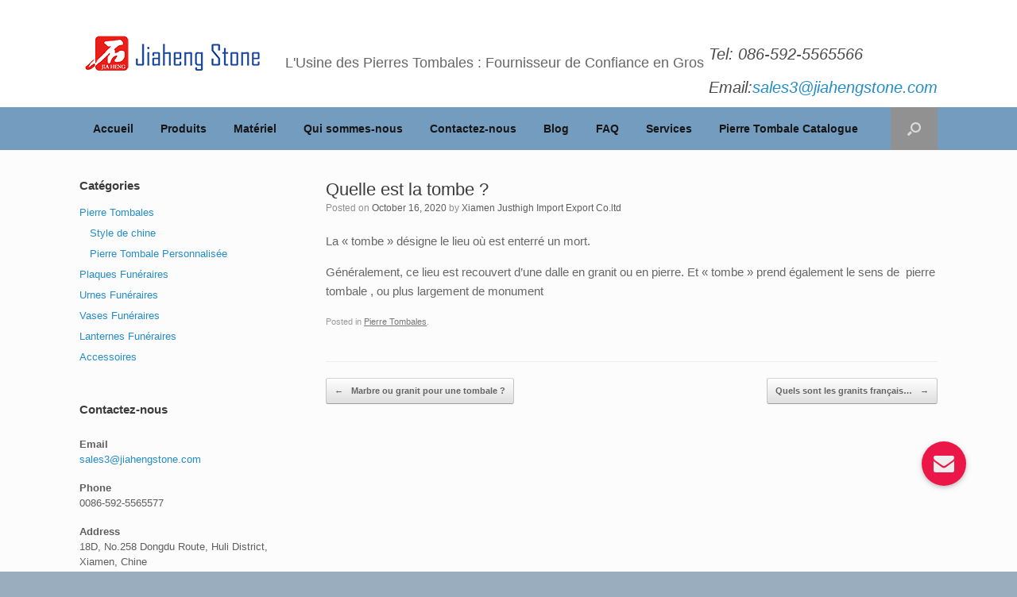

--- FILE ---
content_type: text/html; charset=UTF-8
request_url: https://www.tombstele.com/quelle-est-la-tombe.html
body_size: 11013
content:
<!DOCTYPE html>
<html dir="ltr" lang="en-US"
	prefix="og: https://ogp.me/ns#" >
<head>
	<meta charset="UTF-8" />
	<meta http-equiv="X-UA-Compatible" content="IE=10" />
	<title>Quelle est la tombe ? - L'Usine des Pierres Tombales : Fournisseur de Confiance en Gros</title>

		<!-- All in One SEO 4.4.1 - aioseo.com -->
		<meta name="description" content="La « tombe » désigne le lieu où est enterré un mort. Généralement, ce lieu est recouvert d&#039;une dalle en granit ou en pierre. Et « tombe » prend également le sens de pierre tombale , ou plus largement de monument" />
		<meta name="robots" content="max-image-preview:large" />
		<link rel="canonical" href="https://www.tombstele.com/quelle-est-la-tombe.html" />
		<meta name="generator" content="All in One SEO (AIOSEO) 4.4.1" />
		<meta property="og:locale" content="en_US" />
		<meta property="og:site_name" content="L&#039;Usine des Pierres Tombales : Fournisseur de Confiance en Gros -" />
		<meta property="og:type" content="article" />
		<meta property="og:title" content="Quelle est la tombe ? - L&#039;Usine des Pierres Tombales : Fournisseur de Confiance en Gros" />
		<meta property="og:description" content="La « tombe » désigne le lieu où est enterré un mort. Généralement, ce lieu est recouvert d&#039;une dalle en granit ou en pierre. Et « tombe » prend également le sens de pierre tombale , ou plus largement de monument" />
		<meta property="og:url" content="https://www.tombstele.com/quelle-est-la-tombe.html" />
		<meta property="article:published_time" content="2020-10-16T06:46:19+00:00" />
		<meta property="article:modified_time" content="2020-10-21T01:16:38+00:00" />
		<meta name="twitter:card" content="summary_large_image" />
		<meta name="twitter:title" content="Quelle est la tombe ? - L&#039;Usine des Pierres Tombales : Fournisseur de Confiance en Gros" />
		<meta name="twitter:description" content="La « tombe » désigne le lieu où est enterré un mort. Généralement, ce lieu est recouvert d&#039;une dalle en granit ou en pierre. Et « tombe » prend également le sens de pierre tombale , ou plus largement de monument" />
		<script type="application/ld+json" class="aioseo-schema">
			{"@context":"https:\/\/schema.org","@graph":[{"@type":"BlogPosting","@id":"https:\/\/www.tombstele.com\/quelle-est-la-tombe.html#blogposting","name":"Quelle est la tombe ? - L'Usine des Pierres Tombales : Fournisseur de Confiance en Gros","headline":"Quelle est la tombe ?","author":{"@id":"https:\/\/www.tombstele.com\/author\/xiamen-justhigh-import-export-co-ltd#author"},"publisher":{"@id":"https:\/\/www.tombstele.com\/#organization"},"datePublished":"2020-10-16T06:46:19+08:00","dateModified":"2020-10-21T01:16:38+08:00","inLanguage":"en-US","mainEntityOfPage":{"@id":"https:\/\/www.tombstele.com\/quelle-est-la-tombe.html#webpage"},"isPartOf":{"@id":"https:\/\/www.tombstele.com\/quelle-est-la-tombe.html#webpage"},"articleSection":"Pierre Tombales"},{"@type":"BreadcrumbList","@id":"https:\/\/www.tombstele.com\/quelle-est-la-tombe.html#breadcrumblist","itemListElement":[{"@type":"ListItem","@id":"https:\/\/www.tombstele.com\/#listItem","position":1,"item":{"@type":"WebPage","@id":"https:\/\/www.tombstele.com\/","name":"Home","description":"Xiamen Justhigh Import & Export Co.,Ltd \u2013 Fournisseur des monuments fun\u00e9raires \u221a Fabricant de pierre tombale \u221a Prix d'usine \u221a Pierre tombale personnalis\u00e9e \u221a N\u00f4 MOQ Pierre Tombales Monuments tombales contiennent beaucoup de types (couleurs, formes, tailles) selon les diff\u00e9rentes pierres naturelles que vous choisissez. Les pierres naturelles restent le mat\u00e9riau de qualit\u00e9, qui t\u00e9moignent \u00e9ternellement","url":"https:\/\/www.tombstele.com\/"}}]},{"@type":"Organization","@id":"https:\/\/www.tombstele.com\/#organization","name":"L'Usine des Pierres Tombales : Fournisseur de Confiance en Gros","url":"https:\/\/www.tombstele.com\/"},{"@type":"Person","@id":"https:\/\/www.tombstele.com\/author\/xiamen-justhigh-import-export-co-ltd#author","url":"https:\/\/www.tombstele.com\/author\/xiamen-justhigh-import-export-co-ltd","name":"Xiamen Justhigh Import Export Co.ltd","image":{"@type":"ImageObject","@id":"https:\/\/www.tombstele.com\/quelle-est-la-tombe.html#authorImage","url":"https:\/\/secure.gravatar.com\/avatar\/4eee2146caa0b9c68300f17a27322141?s=96&d=mm&r=g","width":96,"height":96,"caption":"Xiamen Justhigh Import Export Co.ltd"}},{"@type":"WebPage","@id":"https:\/\/www.tombstele.com\/quelle-est-la-tombe.html#webpage","url":"https:\/\/www.tombstele.com\/quelle-est-la-tombe.html","name":"Quelle est la tombe ? - L'Usine des Pierres Tombales : Fournisseur de Confiance en Gros","description":"La \u00ab tombe \u00bb d\u00e9signe le lieu o\u00f9 est enterr\u00e9 un mort. G\u00e9n\u00e9ralement, ce lieu est recouvert d'une dalle en granit ou en pierre. Et \u00ab tombe \u00bb prend \u00e9galement le sens de pierre tombale , ou plus largement de monument","inLanguage":"en-US","isPartOf":{"@id":"https:\/\/www.tombstele.com\/#website"},"breadcrumb":{"@id":"https:\/\/www.tombstele.com\/quelle-est-la-tombe.html#breadcrumblist"},"author":{"@id":"https:\/\/www.tombstele.com\/author\/xiamen-justhigh-import-export-co-ltd#author"},"creator":{"@id":"https:\/\/www.tombstele.com\/author\/xiamen-justhigh-import-export-co-ltd#author"},"datePublished":"2020-10-16T06:46:19+08:00","dateModified":"2020-10-21T01:16:38+08:00"},{"@type":"WebSite","@id":"https:\/\/www.tombstele.com\/#website","url":"https:\/\/www.tombstele.com\/","name":"L'Usine des Pierres Tombales : Fournisseur de Confiance en Gros","inLanguage":"en-US","publisher":{"@id":"https:\/\/www.tombstele.com\/#organization"}}]}
		</script>
		<!-- All in One SEO -->

<link rel='dns-prefetch' href='//stats.wp.com' />
<link rel='dns-prefetch' href='//s0.wp.com' />
<link rel='dns-prefetch' href='//secure.gravatar.com' />
<link rel="alternate" type="application/rss+xml" title="L&#039;Usine des Pierres Tombales : Fournisseur de Confiance en Gros &raquo; Feed" href="https://www.tombstele.com/feed" />
<link rel="alternate" type="application/rss+xml" title="L&#039;Usine des Pierres Tombales : Fournisseur de Confiance en Gros &raquo; Comments Feed" href="https://www.tombstele.com/comments/feed" />
<script type="text/javascript">
window._wpemojiSettings = {"baseUrl":"https:\/\/s.w.org\/images\/core\/emoji\/14.0.0\/72x72\/","ext":".png","svgUrl":"https:\/\/s.w.org\/images\/core\/emoji\/14.0.0\/svg\/","svgExt":".svg","source":{"concatemoji":"https:\/\/www.tombstele.com\/wp-includes\/js\/wp-emoji-release.min.js?ver=6.2.2"}};
/*! This file is auto-generated */
!function(e,a,t){var n,r,o,i=a.createElement("canvas"),p=i.getContext&&i.getContext("2d");function s(e,t){p.clearRect(0,0,i.width,i.height),p.fillText(e,0,0);e=i.toDataURL();return p.clearRect(0,0,i.width,i.height),p.fillText(t,0,0),e===i.toDataURL()}function c(e){var t=a.createElement("script");t.src=e,t.defer=t.type="text/javascript",a.getElementsByTagName("head")[0].appendChild(t)}for(o=Array("flag","emoji"),t.supports={everything:!0,everythingExceptFlag:!0},r=0;r<o.length;r++)t.supports[o[r]]=function(e){if(p&&p.fillText)switch(p.textBaseline="top",p.font="600 32px Arial",e){case"flag":return s("\ud83c\udff3\ufe0f\u200d\u26a7\ufe0f","\ud83c\udff3\ufe0f\u200b\u26a7\ufe0f")?!1:!s("\ud83c\uddfa\ud83c\uddf3","\ud83c\uddfa\u200b\ud83c\uddf3")&&!s("\ud83c\udff4\udb40\udc67\udb40\udc62\udb40\udc65\udb40\udc6e\udb40\udc67\udb40\udc7f","\ud83c\udff4\u200b\udb40\udc67\u200b\udb40\udc62\u200b\udb40\udc65\u200b\udb40\udc6e\u200b\udb40\udc67\u200b\udb40\udc7f");case"emoji":return!s("\ud83e\udef1\ud83c\udffb\u200d\ud83e\udef2\ud83c\udfff","\ud83e\udef1\ud83c\udffb\u200b\ud83e\udef2\ud83c\udfff")}return!1}(o[r]),t.supports.everything=t.supports.everything&&t.supports[o[r]],"flag"!==o[r]&&(t.supports.everythingExceptFlag=t.supports.everythingExceptFlag&&t.supports[o[r]]);t.supports.everythingExceptFlag=t.supports.everythingExceptFlag&&!t.supports.flag,t.DOMReady=!1,t.readyCallback=function(){t.DOMReady=!0},t.supports.everything||(n=function(){t.readyCallback()},a.addEventListener?(a.addEventListener("DOMContentLoaded",n,!1),e.addEventListener("load",n,!1)):(e.attachEvent("onload",n),a.attachEvent("onreadystatechange",function(){"complete"===a.readyState&&t.readyCallback()})),(e=t.source||{}).concatemoji?c(e.concatemoji):e.wpemoji&&e.twemoji&&(c(e.twemoji),c(e.wpemoji)))}(window,document,window._wpemojiSettings);
</script>
<style type="text/css">
img.wp-smiley,
img.emoji {
	display: inline !important;
	border: none !important;
	box-shadow: none !important;
	height: 1em !important;
	width: 1em !important;
	margin: 0 0.07em !important;
	vertical-align: -0.1em !important;
	background: none !important;
	padding: 0 !important;
}
</style>
	<link rel='stylesheet' id='wp-block-library-css' href='https://www.tombstele.com/wp-includes/css/dist/block-library/style.min.css?ver=6.2.2' type='text/css' media='all' />
<link rel='stylesheet' id='wc-blocks-vendors-style-css' href='https://www.tombstele.com/wp-content/plugins/woocommerce/packages/woocommerce-blocks/build/wc-blocks-vendors-style.css?ver=10.2.4' type='text/css' media='all' />
<link rel='stylesheet' id='wc-blocks-style-css' href='https://www.tombstele.com/wp-content/plugins/woocommerce/packages/woocommerce-blocks/build/wc-blocks-style.css?ver=10.2.4' type='text/css' media='all' />
<link rel='stylesheet' id='font-awesome-css' href='https://www.tombstele.com/wp-content/plugins/contact-widgets/assets/css/font-awesome.min.css?ver=4.7.0' type='text/css' media='all' />
<link rel='stylesheet' id='classic-theme-styles-css' href='https://www.tombstele.com/wp-includes/css/classic-themes.min.css?ver=6.2.2' type='text/css' media='all' />
<style id='global-styles-inline-css' type='text/css'>
body{--wp--preset--color--black: #000000;--wp--preset--color--cyan-bluish-gray: #abb8c3;--wp--preset--color--white: #ffffff;--wp--preset--color--pale-pink: #f78da7;--wp--preset--color--vivid-red: #cf2e2e;--wp--preset--color--luminous-vivid-orange: #ff6900;--wp--preset--color--luminous-vivid-amber: #fcb900;--wp--preset--color--light-green-cyan: #7bdcb5;--wp--preset--color--vivid-green-cyan: #00d084;--wp--preset--color--pale-cyan-blue: #8ed1fc;--wp--preset--color--vivid-cyan-blue: #0693e3;--wp--preset--color--vivid-purple: #9b51e0;--wp--preset--gradient--vivid-cyan-blue-to-vivid-purple: linear-gradient(135deg,rgba(6,147,227,1) 0%,rgb(155,81,224) 100%);--wp--preset--gradient--light-green-cyan-to-vivid-green-cyan: linear-gradient(135deg,rgb(122,220,180) 0%,rgb(0,208,130) 100%);--wp--preset--gradient--luminous-vivid-amber-to-luminous-vivid-orange: linear-gradient(135deg,rgba(252,185,0,1) 0%,rgba(255,105,0,1) 100%);--wp--preset--gradient--luminous-vivid-orange-to-vivid-red: linear-gradient(135deg,rgba(255,105,0,1) 0%,rgb(207,46,46) 100%);--wp--preset--gradient--very-light-gray-to-cyan-bluish-gray: linear-gradient(135deg,rgb(238,238,238) 0%,rgb(169,184,195) 100%);--wp--preset--gradient--cool-to-warm-spectrum: linear-gradient(135deg,rgb(74,234,220) 0%,rgb(151,120,209) 20%,rgb(207,42,186) 40%,rgb(238,44,130) 60%,rgb(251,105,98) 80%,rgb(254,248,76) 100%);--wp--preset--gradient--blush-light-purple: linear-gradient(135deg,rgb(255,206,236) 0%,rgb(152,150,240) 100%);--wp--preset--gradient--blush-bordeaux: linear-gradient(135deg,rgb(254,205,165) 0%,rgb(254,45,45) 50%,rgb(107,0,62) 100%);--wp--preset--gradient--luminous-dusk: linear-gradient(135deg,rgb(255,203,112) 0%,rgb(199,81,192) 50%,rgb(65,88,208) 100%);--wp--preset--gradient--pale-ocean: linear-gradient(135deg,rgb(255,245,203) 0%,rgb(182,227,212) 50%,rgb(51,167,181) 100%);--wp--preset--gradient--electric-grass: linear-gradient(135deg,rgb(202,248,128) 0%,rgb(113,206,126) 100%);--wp--preset--gradient--midnight: linear-gradient(135deg,rgb(2,3,129) 0%,rgb(40,116,252) 100%);--wp--preset--duotone--dark-grayscale: url('#wp-duotone-dark-grayscale');--wp--preset--duotone--grayscale: url('#wp-duotone-grayscale');--wp--preset--duotone--purple-yellow: url('#wp-duotone-purple-yellow');--wp--preset--duotone--blue-red: url('#wp-duotone-blue-red');--wp--preset--duotone--midnight: url('#wp-duotone-midnight');--wp--preset--duotone--magenta-yellow: url('#wp-duotone-magenta-yellow');--wp--preset--duotone--purple-green: url('#wp-duotone-purple-green');--wp--preset--duotone--blue-orange: url('#wp-duotone-blue-orange');--wp--preset--font-size--small: 13px;--wp--preset--font-size--medium: 20px;--wp--preset--font-size--large: 36px;--wp--preset--font-size--x-large: 42px;--wp--preset--spacing--20: 0.44rem;--wp--preset--spacing--30: 0.67rem;--wp--preset--spacing--40: 1rem;--wp--preset--spacing--50: 1.5rem;--wp--preset--spacing--60: 2.25rem;--wp--preset--spacing--70: 3.38rem;--wp--preset--spacing--80: 5.06rem;--wp--preset--shadow--natural: 6px 6px 9px rgba(0, 0, 0, 0.2);--wp--preset--shadow--deep: 12px 12px 50px rgba(0, 0, 0, 0.4);--wp--preset--shadow--sharp: 6px 6px 0px rgba(0, 0, 0, 0.2);--wp--preset--shadow--outlined: 6px 6px 0px -3px rgba(255, 255, 255, 1), 6px 6px rgba(0, 0, 0, 1);--wp--preset--shadow--crisp: 6px 6px 0px rgba(0, 0, 0, 1);}:where(.is-layout-flex){gap: 0.5em;}body .is-layout-flow > .alignleft{float: left;margin-inline-start: 0;margin-inline-end: 2em;}body .is-layout-flow > .alignright{float: right;margin-inline-start: 2em;margin-inline-end: 0;}body .is-layout-flow > .aligncenter{margin-left: auto !important;margin-right: auto !important;}body .is-layout-constrained > .alignleft{float: left;margin-inline-start: 0;margin-inline-end: 2em;}body .is-layout-constrained > .alignright{float: right;margin-inline-start: 2em;margin-inline-end: 0;}body .is-layout-constrained > .aligncenter{margin-left: auto !important;margin-right: auto !important;}body .is-layout-constrained > :where(:not(.alignleft):not(.alignright):not(.alignfull)){max-width: var(--wp--style--global--content-size);margin-left: auto !important;margin-right: auto !important;}body .is-layout-constrained > .alignwide{max-width: var(--wp--style--global--wide-size);}body .is-layout-flex{display: flex;}body .is-layout-flex{flex-wrap: wrap;align-items: center;}body .is-layout-flex > *{margin: 0;}:where(.wp-block-columns.is-layout-flex){gap: 2em;}.has-black-color{color: var(--wp--preset--color--black) !important;}.has-cyan-bluish-gray-color{color: var(--wp--preset--color--cyan-bluish-gray) !important;}.has-white-color{color: var(--wp--preset--color--white) !important;}.has-pale-pink-color{color: var(--wp--preset--color--pale-pink) !important;}.has-vivid-red-color{color: var(--wp--preset--color--vivid-red) !important;}.has-luminous-vivid-orange-color{color: var(--wp--preset--color--luminous-vivid-orange) !important;}.has-luminous-vivid-amber-color{color: var(--wp--preset--color--luminous-vivid-amber) !important;}.has-light-green-cyan-color{color: var(--wp--preset--color--light-green-cyan) !important;}.has-vivid-green-cyan-color{color: var(--wp--preset--color--vivid-green-cyan) !important;}.has-pale-cyan-blue-color{color: var(--wp--preset--color--pale-cyan-blue) !important;}.has-vivid-cyan-blue-color{color: var(--wp--preset--color--vivid-cyan-blue) !important;}.has-vivid-purple-color{color: var(--wp--preset--color--vivid-purple) !important;}.has-black-background-color{background-color: var(--wp--preset--color--black) !important;}.has-cyan-bluish-gray-background-color{background-color: var(--wp--preset--color--cyan-bluish-gray) !important;}.has-white-background-color{background-color: var(--wp--preset--color--white) !important;}.has-pale-pink-background-color{background-color: var(--wp--preset--color--pale-pink) !important;}.has-vivid-red-background-color{background-color: var(--wp--preset--color--vivid-red) !important;}.has-luminous-vivid-orange-background-color{background-color: var(--wp--preset--color--luminous-vivid-orange) !important;}.has-luminous-vivid-amber-background-color{background-color: var(--wp--preset--color--luminous-vivid-amber) !important;}.has-light-green-cyan-background-color{background-color: var(--wp--preset--color--light-green-cyan) !important;}.has-vivid-green-cyan-background-color{background-color: var(--wp--preset--color--vivid-green-cyan) !important;}.has-pale-cyan-blue-background-color{background-color: var(--wp--preset--color--pale-cyan-blue) !important;}.has-vivid-cyan-blue-background-color{background-color: var(--wp--preset--color--vivid-cyan-blue) !important;}.has-vivid-purple-background-color{background-color: var(--wp--preset--color--vivid-purple) !important;}.has-black-border-color{border-color: var(--wp--preset--color--black) !important;}.has-cyan-bluish-gray-border-color{border-color: var(--wp--preset--color--cyan-bluish-gray) !important;}.has-white-border-color{border-color: var(--wp--preset--color--white) !important;}.has-pale-pink-border-color{border-color: var(--wp--preset--color--pale-pink) !important;}.has-vivid-red-border-color{border-color: var(--wp--preset--color--vivid-red) !important;}.has-luminous-vivid-orange-border-color{border-color: var(--wp--preset--color--luminous-vivid-orange) !important;}.has-luminous-vivid-amber-border-color{border-color: var(--wp--preset--color--luminous-vivid-amber) !important;}.has-light-green-cyan-border-color{border-color: var(--wp--preset--color--light-green-cyan) !important;}.has-vivid-green-cyan-border-color{border-color: var(--wp--preset--color--vivid-green-cyan) !important;}.has-pale-cyan-blue-border-color{border-color: var(--wp--preset--color--pale-cyan-blue) !important;}.has-vivid-cyan-blue-border-color{border-color: var(--wp--preset--color--vivid-cyan-blue) !important;}.has-vivid-purple-border-color{border-color: var(--wp--preset--color--vivid-purple) !important;}.has-vivid-cyan-blue-to-vivid-purple-gradient-background{background: var(--wp--preset--gradient--vivid-cyan-blue-to-vivid-purple) !important;}.has-light-green-cyan-to-vivid-green-cyan-gradient-background{background: var(--wp--preset--gradient--light-green-cyan-to-vivid-green-cyan) !important;}.has-luminous-vivid-amber-to-luminous-vivid-orange-gradient-background{background: var(--wp--preset--gradient--luminous-vivid-amber-to-luminous-vivid-orange) !important;}.has-luminous-vivid-orange-to-vivid-red-gradient-background{background: var(--wp--preset--gradient--luminous-vivid-orange-to-vivid-red) !important;}.has-very-light-gray-to-cyan-bluish-gray-gradient-background{background: var(--wp--preset--gradient--very-light-gray-to-cyan-bluish-gray) !important;}.has-cool-to-warm-spectrum-gradient-background{background: var(--wp--preset--gradient--cool-to-warm-spectrum) !important;}.has-blush-light-purple-gradient-background{background: var(--wp--preset--gradient--blush-light-purple) !important;}.has-blush-bordeaux-gradient-background{background: var(--wp--preset--gradient--blush-bordeaux) !important;}.has-luminous-dusk-gradient-background{background: var(--wp--preset--gradient--luminous-dusk) !important;}.has-pale-ocean-gradient-background{background: var(--wp--preset--gradient--pale-ocean) !important;}.has-electric-grass-gradient-background{background: var(--wp--preset--gradient--electric-grass) !important;}.has-midnight-gradient-background{background: var(--wp--preset--gradient--midnight) !important;}.has-small-font-size{font-size: var(--wp--preset--font-size--small) !important;}.has-medium-font-size{font-size: var(--wp--preset--font-size--medium) !important;}.has-large-font-size{font-size: var(--wp--preset--font-size--large) !important;}.has-x-large-font-size{font-size: var(--wp--preset--font-size--x-large) !important;}
.wp-block-navigation a:where(:not(.wp-element-button)){color: inherit;}
:where(.wp-block-columns.is-layout-flex){gap: 2em;}
.wp-block-pullquote{font-size: 1.5em;line-height: 1.6;}
</style>
<link rel='stylesheet' id='contact-form-7-css' href='https://www.tombstele.com/wp-content/plugins/contact-form-7/includes/css/styles.css?ver=5.7.7' type='text/css' media='all' />
<link rel='stylesheet' id='widgetopts-styles-css' href='https://www.tombstele.com/wp-content/plugins/widget-options/assets/css/widget-options.css' type='text/css' media='all' />
<link rel='stylesheet' id='woocommerce-layout-css' href='https://www.tombstele.com/wp-content/plugins/woocommerce/assets/css/woocommerce-layout.css?ver=7.8.2' type='text/css' media='all' />
<link rel='stylesheet' id='woocommerce-smallscreen-css' href='https://www.tombstele.com/wp-content/plugins/woocommerce/assets/css/woocommerce-smallscreen.css?ver=7.8.2' type='text/css' media='only screen and (max-width: 768px)' />
<link rel='stylesheet' id='woocommerce-general-css' href='https://www.tombstele.com/wp-content/plugins/woocommerce/assets/css/woocommerce.css?ver=7.8.2' type='text/css' media='all' />
<style id='woocommerce-inline-inline-css' type='text/css'>
.woocommerce form .form-row .required { visibility: visible; }
</style>
<link rel='stylesheet' id='wp-pagenavi-css' href='https://www.tombstele.com/wp-content/plugins/wp-pagenavi/pagenavi-css.css?ver=2.70' type='text/css' media='all' />
<link rel='stylesheet' id='vantage-style-css' href='https://www.tombstele.com/wp-content/themes/vantage/style.css?ver=1.6.7' type='text/css' media='all' />
<link rel='stylesheet' id='vantage-woocommerce-css' href='https://www.tombstele.com/wp-content/themes/vantage/css/woocommerce.css?ver=6.2.2' type='text/css' media='all' />
<link rel='stylesheet' id='siteorigin-mobilenav-css' href='https://www.tombstele.com/wp-content/themes/vantage/inc/mobilenav/css/mobilenav.css?ver=1.6.7' type='text/css' media='all' />
<link rel='stylesheet' id='wpcw-css' href='https://www.tombstele.com/wp-content/plugins/contact-widgets/assets/css/style.min.css?ver=1.0.1' type='text/css' media='all' />
<link rel='stylesheet' id='jetpack_css-css' href='https://www.tombstele.com/wp-content/plugins/jetpack/css/jetpack.css?ver=5.6' type='text/css' media='all' />
<link rel='stylesheet' id='buttonizer-css' href='https://www.tombstele.com/wp-content/plugins/buttonizer-multifunctional-button/css/buttonizer.css?v=2bf58b177d031070aecd224411c367fc&#038;ver=6.2.2' type='text/css' media='all' />
<!--n2css--><script type='text/javascript' src='https://www.tombstele.com/wp-includes/js/dist/vendor/wp-polyfill-inert.min.js?ver=3.1.2' id='wp-polyfill-inert-js'></script>
<script type='text/javascript' src='https://www.tombstele.com/wp-includes/js/dist/vendor/regenerator-runtime.min.js?ver=0.13.11' id='regenerator-runtime-js'></script>
<script type='text/javascript' src='https://www.tombstele.com/wp-includes/js/dist/vendor/wp-polyfill.min.js?ver=3.15.0' id='wp-polyfill-js'></script>
<script type='text/javascript' src='https://www.tombstele.com/wp-includes/js/dist/hooks.min.js?ver=4169d3cf8e8d95a3d6d5' id='wp-hooks-js'></script>
<script type='text/javascript' src='https://stats.wp.com/w.js?ver=202603' id='woo-tracks-js'></script>
<script type='text/javascript' src='https://www.tombstele.com/wp-includes/js/jquery/jquery.min.js?ver=3.6.4' id='jquery-core-js'></script>
<script type='text/javascript' src='https://www.tombstele.com/wp-includes/js/jquery/jquery-migrate.min.js?ver=3.4.0' id='jquery-migrate-js'></script>
<script type='text/javascript' src='https://www.tombstele.com/wp-content/themes/vantage/js/jquery.flexslider.min.js?ver=2.1' id='jquery-flexslider-js'></script>
<script type='text/javascript' src='https://www.tombstele.com/wp-content/themes/vantage/js/jquery.touchSwipe.min.js?ver=1.6.6' id='jquery-touchswipe-js'></script>
<script type='text/javascript' src='https://www.tombstele.com/wp-content/themes/vantage/js/jquery.theme-main.min.js?ver=1.6.7' id='vantage-main-js'></script>
<!--[if lt IE 9]>
<script type='text/javascript' src='https://www.tombstele.com/wp-content/themes/vantage/js/html5.min.js?ver=3.7.3' id='vantage-html5-js'></script>
<![endif]-->
<!--[if (gte IE 6)&(lte IE 8)]>
<script type='text/javascript' src='https://www.tombstele.com/wp-content/themes/vantage/js/selectivizr.min.js?ver=1.0.2' id='vantage-selectivizr-js'></script>
<![endif]-->
<script type='text/javascript' id='siteorigin-mobilenav-js-extra'>
/* <![CDATA[ */
var mobileNav = {"search":{"url":"https:\/\/www.tombstele.com","placeholder":"Search"},"text":{"navigate":"Menu","back":"Back","close":"Close"},"nextIconUrl":"https:\/\/www.tombstele.com\/wp-content\/themes\/vantage\/inc\/mobilenav\/images\/next.png","mobileMenuClose":"<i class=\"fa fa-times\"><\/i>"};
/* ]]> */
</script>
<script type='text/javascript' src='https://www.tombstele.com/wp-content/themes/vantage/inc/mobilenav/js/mobilenav.min.js?ver=1.6.7' id='siteorigin-mobilenav-js'></script>
<script type='text/javascript' src='https://www.tombstele.com/wp-content/plugins/wp-image-zoooom/assets/js/jquery.image_zoom.min.js?ver=1.31' id='image_zoooom-js'></script>
<script type='text/javascript' id='image_zoooom-init-js-extra'>
/* <![CDATA[ */
var IZ = {"with_woocommerce":"0","exchange_thumbnails":"1","woo_categories":"0","enable_mobile":"","options":[],"woo_slider":"1"};
/* ]]> */
</script>
<script type='text/javascript' src='https://www.tombstele.com/wp-content/plugins/wp-image-zoooom/assets/js/image_zoom-init.js?ver=1.31' id='image_zoooom-init-js'></script>
<link rel="https://api.w.org/" href="https://www.tombstele.com/wp-json/" /><link rel="alternate" type="application/json" href="https://www.tombstele.com/wp-json/wp/v2/posts/3665" /><link rel="EditURI" type="application/rsd+xml" title="RSD" href="https://www.tombstele.com/xmlrpc.php?rsd" />
<link rel="wlwmanifest" type="application/wlwmanifest+xml" href="https://www.tombstele.com/wp-includes/wlwmanifest.xml" />
<link rel='shortlink' href='https://wp.me/p9rZiF-X7' />
<link rel="alternate" type="application/json+oembed" href="https://www.tombstele.com/wp-json/oembed/1.0/embed?url=https%3A%2F%2Fwww.tombstele.com%2Fquelle-est-la-tombe.html" />
<link rel="alternate" type="text/xml+oembed" href="https://www.tombstele.com/wp-json/oembed/1.0/embed?url=https%3A%2F%2Fwww.tombstele.com%2Fquelle-est-la-tombe.html&#038;format=xml" />
<!--
This site is protected by WP-CopyRightPro
Copyright 2010  Wp-CopyRightPro, IN  (http://wp-copyrightpro.com/)
-->

<!-- EVITAR CLICK DERECHO-->
<script language="Javascript">
<!-- Begin
document.oncontextmenu = function(){return false}
// End -->
</script>

<!-- SELECCION DE TEXTO-->


<!-- EVITAR IFRAME-->


<!-- EVITAR DRAG AND DROP-->
<script language="Javascript">
<!--// Begin
document.ondragstart = function(){return false}
//-->
</script>

<link rel='dns-prefetch' href='//v0.wordpress.com'/>
<style type='text/css'>img#wpstats{display:none}</style><meta name="viewport" content="width=device-width, initial-scale=1" />		<style type="text/css">
			.so-mobilenav-mobile + * { display: none; }
			@media screen and (max-width: 480px) { .so-mobilenav-mobile + * { display: block; } .so-mobilenav-standard + * { display: none; } }
		</style>
		<noscript><style>.woocommerce-product-gallery{ opacity: 1 !important; }</style></noscript>
		<style type="text/css" media="screen">
		#footer-widgets .widget { width: 25%; }
		#masthead-widgets .widget { width: 100%; }
	</style>
	<style type="text/css" id="vantage-footer-widgets">#footer-widgets aside { width : 25%; } </style> <style type="text/css" id="customizer-css">#masthead .hgroup h1, #masthead.masthead-logo-in-menu .logo > h1 { font-size: 18px } #masthead .hgroup .support-text { font-size: 15px } #page-title, article.post .entry-header h1.entry-title, article.page .entry-header h1.entry-title { font-size: 22px } .entry-content { font-size: 15px } .main-navigation ul { text-align: left } .main-navigation { background-color: #749cbf } .main-navigation a { color: #161616 } .main-navigation ul ul { background-color: #aaaaaa } .main-navigation ul ul a { color: #eaeaea } .main-navigation ul li:hover > a, #search-icon #search-icon-icon:hover { background-color: #a363e2 } .main-navigation ul li:hover > a, .main-navigation ul li:hover > a [class^="fa fa-"] { color: #88d651 } #search-icon #search-icon-icon { background-color: #919191 } #search-icon #search-icon-icon .vantage-icon-search { color: #dbdbdb } #search-icon #search-icon-icon:hover .vantage-icon-search { color: #cccccc } #search-icon .searchform { background-color: #9b9b9b } #search-icon .searchform input[name=s] { color: #0f0f0f } .main-navigation ul li a, #masthead.masthead-logo-in-menu .logo { padding-left: 17px; padding-right: 17px } .main-navigation ul li { font-size: 14px } a.button, button, html input[type="button"], input[type="reset"], input[type="submit"], .post-navigation a, #image-navigation a, article.post .more-link, article.page .more-link, .paging-navigation a, .woocommerce #page-wrapper .button, .woocommerce a.button, .woocommerce .checkout-button, .woocommerce input.button, #infinite-handle span button { text-shadow: none } a.button, button, html input[type="button"], input[type="reset"], input[type="submit"], .post-navigation a, #image-navigation a, article.post .more-link, article.page .more-link, .paging-navigation a, .woocommerce #page-wrapper .button, .woocommerce a.button, .woocommerce .checkout-button, .woocommerce input.button, .woocommerce #respond input#submit.alt, .woocommerce a.button.alt, .woocommerce button.button.alt, .woocommerce input.button.alt, #infinite-handle span { -webkit-box-shadow: none; -moz-box-shadow: none; box-shadow: none } #masthead { background-color: #ffffff } #colophon, body.layout-full { background-color: #9aadbf } #footer-widgets .widget .widget-title { color: #5b5b5b } #footer-widgets .widget { color: #f9f9f9 } #colophon .widget_nav_menu .menu-item a { border-color: #f9f9f9 } #footer-widgets .widget a, #footer-widgets .widget a:visited { color: #494949 } #footer-widgets .widget a:hover, #footer-widgets .widget a:focus, #footer-widgets .widget a:active { color: #1e73be } #colophon #theme-attribution, #colophon #site-info { color: #141414 } #colophon #theme-attribution a, #colophon #site-info a { color: #111111 } #scroll-to-top .vantage-icon-arrow-up { color: #111111 } </style>			<style type="text/css" id="wp-custom-css">
				#Landingpagecontactformenvoyer
{
	color: red;
}

#Landingpagecontact2
{
	color: red;
}

#wpcf7-f3105-p3073-o3 {
	background-color: #b9d4cf

}

#wpcf7-f3105-p3073-o3 {
    text-align: center;
  
}

/* 针对整个 Contact Form 7 容器居中 */
div.wpcf7 {
    /* 设置最大宽度，防止在大屏幕上过度拉伸（可选，您可以根据需要调整）*/
    max-width: 100%; 
    /* 核心居中代码：将左右外边距设为 auto */
    margin: 0 auto !important; 
}

/* 确保输入框、文本区域和选择框占据父元素全部宽度 */
.wpcf7 input[type="text"], 
.wpcf7 input[type="email"], 
.wpcf7 input[type="Tel"],
.wpcf7 textarea {
    width: 100% !important; /* 强制占据 100% 宽度 */
    /* 检查并重置可能影响左右对齐的外边距 */
    box-sizing: border-box; /* 确保 padding/border 不会增加总宽度 */
    margin-left: 0 !important;
    margin-right: 0 !important;
}







			</style>
			<link href="/wp-content/uploads/Favicon.png" rel="shortcut icon" /><meta name="p:domain_verify" content="45201b9097de91c076c7cd7cbded65de"/>
	<meta name="yandex-verification" content="d73edfd3713ff077" />
	<!-- Global site tag (gtag.js) - Google Analytics -->
<script async src="https://www.googletagmanager.com/gtag/js?id=UA-116542741-1"></script>
<script>
  window.dataLayer = window.dataLayer || [];
  function gtag(){dataLayer.push(arguments);}
  gtag('js', new Date());

  gtag('config', 'UA-116542741-1');
</script>
<script>
!function(p){"use strict";!function(t){var s=window,e=document,i=p,c="".concat("https:"===e.location.protocol?"https://":"http://","sdk.51.la/js-sdk-pro.min.js"),n=e.createElement("script"),r=e.getElementsByTagName("script")[0];n.type="text/javascript",n.setAttribute("charset","UTF-8"),n.async=!0,n.src=c,n.id="LA_COLLECT",i.d=n;var o=function(){s.LA.ids.push(i)};s.LA?s.LA.ids&&o():(s.LA=p,s.LA.ids=[],o()),r.parentNode.insertBefore(n,r)}()}({id:"Kd48D6cwxY716xE3",ck:"Kd48D6cwxY716xE3"});
</script>

</head>

<body class="post-template-default single single-post postid-3665 single-format-standard theme-vantage woocommerce-no-js group-blog responsive layout-full no-js has-sidebar has-menu-search page-layout-default sidebar-position-left mobilenav">


<div id="page-wrapper">

	
	
		<header id="masthead" class="site-header" role="banner">

	<div class="hgroup full-container ">

		
			<a href="https://www.tombstele.com/" title="L&#039;Usine des Pierres Tombales : Fournisseur de Confiance en Gros" rel="home" class="logo"><img src="https://www.tombstele.com/wp-content/uploads/2023/09/jiahengstone-logo.png"  class="logo-height-constrain"  width="239"  height="45"  alt="L&#039;Usine des Pierres Tombales : Fournisseur de Confiance en Gros Logo"  /><h1 class="site-title logo-title">L&#039;Usine des Pierres Tombales : Fournisseur de Confiance en Gros</h1></a>
			
				<div class="support-text">
					<p>     <span style="font-size: 20px">Tel: 086-592-5565566</span> </p> <p>     <span style="font-size: 20px">Email:</span><a href="mailto:sales3@jiahengstone.com"><span style="font-size: 20px">sales3@jiahengstone.com</span></a> </p>				</div>

			
		
	</div><!-- .hgroup.full-container -->

	
<nav role="navigation" class="site-navigation main-navigation primary use-sticky-menu">

	<div class="full-container">
							<div id="search-icon">
				<div id="search-icon-icon"><div class="vantage-icon-search"></div></div>
				
<form method="get" class="searchform" action="https://www.tombstele.com/" role="search">
	<input type="text" class="field" name="s" value="" placeholder="Rechercher...."/>
</form>
			</div>
		
					<div id="so-mobilenav-standard-1" data-id="1" class="so-mobilenav-standard"></div><div class="menu-primary-menu-container"><ul id="menu-primary-menu" class="menu"><li id="menu-item-441" class="menu-item menu-item-type-custom menu-item-object-custom menu-item-home menu-item-441"><a title="Accueil" href="http://www.tombstele.com"><span class="icon"></span>Accueil</a></li>
<li id="menu-item-327" class="menu-item menu-item-type-post_type menu-item-object-page menu-item-327"><a href="https://www.tombstele.com/produits">Produits</a></li>
<li id="menu-item-1171" class="menu-item menu-item-type-post_type menu-item-object-page menu-item-1171"><a href="https://www.tombstele.com/materiel">Matériel</a></li>
<li id="menu-item-172" class="menu-item menu-item-type-post_type menu-item-object-page menu-item-172"><a href="https://www.tombstele.com/qui-sommes-nous">Qui sommes-nous</a></li>
<li id="menu-item-171" class="menu-item menu-item-type-post_type menu-item-object-page menu-item-171"><a href="https://www.tombstele.com/contactez-nous">Contactez-nous</a></li>
<li id="menu-item-166" class="menu-item menu-item-type-post_type menu-item-object-page current_page_parent menu-item-166"><a href="https://www.tombstele.com/blog">Blog</a></li>
<li id="menu-item-237" class="menu-item menu-item-type-post_type menu-item-object-page menu-item-237"><a href="https://www.tombstele.com/faq">FAQ</a></li>
<li id="menu-item-2081" class="menu-item menu-item-type-post_type menu-item-object-page menu-item-2081"><a href="https://www.tombstele.com/services">Services</a></li>
<li id="menu-item-3280" class="menu-item menu-item-type-post_type menu-item-object-page menu-item-3280"><a href="https://www.tombstele.com/pierre-tombale-catalogue">Pierre Tombale Catalogue</a></li>
</ul></div><div id="so-mobilenav-mobile-1" data-id="1" class="so-mobilenav-mobile"></div><div class="menu-mobilenav-container"><ul id="mobile-nav-item-wrap-1" class="menu"><li><a href="#" class="mobilenav-main-link" data-id="1"><span class="mobile-nav-icon"></span>Menu</a></li></ul></div>			</div>
</nav><!-- .site-navigation .main-navigation -->

</header><!-- #masthead .site-header -->

	
	
	
	
	<div id="main" class="site-main">
		<div class="full-container">
			
<div id="primary" class="content-area">
	<div id="content" class="site-content" role="main">

	
		
<article id="post-3665" class="post post-3665 type-post status-publish format-standard hentry category-pierre-tombales">

	<div class="entry-main">

		
					<header class="entry-header">

				
									<h1 class="entry-title">Quelle est la tombe ?</h1>
				
									<div class="entry-meta">
						Posted on <a href="https://www.tombstele.com/quelle-est-la-tombe.html" title="8:46 am" rel="bookmark"><time class="entry-date" datetime="2020-10-16T08:46:19+08:00">October 16, 2020</time></a><time class="updated" datetime="2020-10-21T03:16:38+08:00">October 21, 2020</time> <span class="byline"> by <span class="author vcard"><a class="url fn n" href="https://www.tombstele.com/author/xiamen-justhigh-import-export-co-ltd" title="View all posts by Xiamen Justhigh Import Export Co.ltd" rel="author">Xiamen Justhigh Import Export Co.ltd</a></span></span> 					</div><!-- .entry-meta -->
				
			</header><!-- .entry-header -->
		
		<div class="entry-content">
			<p>La « tombe » désigne le lieu où est enterré un mort.</p>
<p>Généralement, ce lieu est recouvert d&#8217;une dalle en granit ou en pierre. Et « tombe » prend également le sens de  pierre tombale , ou plus largement de monument</p>
					</div><!-- .entry-content -->

					<div class="entry-categories">
				Posted in <a href="https://www.tombstele.com/category/pierre-tombales" rel="category tag">Pierre Tombales</a>.			</div>
		
		
		
	</div>

</article><!-- #post-3665 -->
		

			<nav role="navigation" id="nav-below" class="site-navigation post-navigation">
		<h2 class="assistive-text">Post navigation</h2>

	
		<div class="single-nav-wrapper">
			<div class="nav-previous"><a href="https://www.tombstele.com/marbre-ou-granit-pour-une-tombale.html" rel="prev"><span class="meta-nav">&larr;</span> Marbre ou granit pour une tombale ?</a></div>			<div class="nav-next"><a href="https://www.tombstele.com/quels-sont-les-granits-francais-et-leurs-origines.html" rel="next">Quels sont les granits français&hellip; <span class="meta-nav">&rarr;</span></a></div>		</div>

	
	</nav><!-- #nav-below -->
	
		
	
	</div><!-- #content .site-content -->
</div><!-- #primary .content-area -->


<div id="secondary" class="widget-area" role="complementary">
		<aside id="woocommerce_product_categories-2" class="widget woocommerce widget_product_categories"><h3 class="widget-title">Catégories</h3><ul class="product-categories"><li class="cat-item cat-item-22 cat-parent"><a href="https://www.tombstele.com/product-category/pierre-tombales">Pierre Tombales</a><ul class='children'>
<li class="cat-item cat-item-63"><a href="https://www.tombstele.com/product-category/pierre-tombales/style-de-chine">Style de chine</a></li>
<li class="cat-item cat-item-1009"><a href="https://www.tombstele.com/product-category/pierre-tombales/pierre-tombale-personnalisee">Pierre Tombale Personnalisée</a></li>
</ul>
</li>
<li class="cat-item cat-item-37"><a href="https://www.tombstele.com/product-category/plaques-funeraires">Plaques Funéraires</a></li>
<li class="cat-item cat-item-39"><a href="https://www.tombstele.com/product-category/urnes-funeraires">Urnes Funéraires</a></li>
<li class="cat-item cat-item-38"><a href="https://www.tombstele.com/product-category/vases-funeraires">Vases Funéraires</a></li>
<li class="cat-item cat-item-40"><a href="https://www.tombstele.com/product-category/lanternes-funeraires">Lanternes Funéraires</a></li>
<li class="cat-item cat-item-41"><a href="https://www.tombstele.com/product-category/accessoires">Accessoires</a></li>
</ul></aside><aside id="wpcw_contact-8" class="extendedwopts-hide extendedwopts-tablet extendedwopts-mobile widget wpcw-widgets wpcw-widget-contact"><h3 class="widget-title">Contactez-nous</h3><ul><li class="has-label"><strong>Email</strong><br><div><a href="mailto:sales&#51;&#64;jiahen&#103;&#115;&#116;&#111;ne.&#99;o&#109;">sales&#51;&#64;jiahen&#103;&#115;&#116;&#111;ne.&#99;o&#109;</a></div></li><li class="has-label"><strong>Phone</strong><br><div>0086-592-5565577</div></li><li class="has-label"><strong>Address</strong><br><div>18D, No.258 Dongdu Route, Huli District, Xiamen, Chine</div></li></ul></aside>	</div><!-- #secondary .widget-area -->

		</div><!-- .full-container -->
	</div><!-- #main .site-main -->

	
	
	<footer id="colophon" class="site-footer" role="contentinfo">

			<div id="footer-widgets" class="full-container">
			<aside id="media_image-3" class="widget widget_media_image"><a href="https://www.tombstele.com"><img width="239" height="45" src="https://www.tombstele.com/wp-content/uploads/2023/09/jiahengstone-logo.png" class="image wp-image-5254  attachment-full size-full" alt="jiahengstone logo" decoding="async" loading="lazy" style="max-width: 100%; height: auto;" /></a></aside><aside id="text-3" class="widget widget_text"><h3 class="widget-title">LIENS UTILES</h3>			<div class="textwidget"><p><a href="http://www.tombstele.com/produits">Produits</a></p>
<p><a href="http://www.tombstele.com/qui-sommes-nous" rel="nofollow">Qui sommes-nous</a></p>
<p><a href="http://www.tombstele.com/contactez-nous" rel="nofollow">Contactez-nous</a></p>
<p><a href="http://www.tombstele.com/faq" rel="nofollow">FAQ</a></p>
<p><audio style="display: none;" controls="controls"></audio></p>
</div>
		</aside><aside id="wpcw_social-9" class="widget wpcw-widgets wpcw-widget-social"><h3 class="widget-title">Follow</h3><ul><li class="has-label"><a href="https://www.facebook.com/natrualstonegranitemonument" target="_blank" title="Visit L&#039;Usine des Pierres Tombales : Fournisseur de Confiance en Gros on Facebook" class="external" rel="nofollow"><span class="fa fa-2x fa-facebook"></span>Facebook</a></li><li class="has-label"><a href="https://www.linkedin.com/in/tony-zeng-787864114/" target="_blank" title="Visit L&#039;Usine des Pierres Tombales : Fournisseur de Confiance en Gros on LinkedIn" class="external" rel="nofollow"><span class="fa fa-2x fa-linkedin"></span>LinkedIn</a></li><li class="has-label"><a href="https://www.pinterest.com/jiahengstone/" target="_blank" title="Visit L&#039;Usine des Pierres Tombales : Fournisseur de Confiance en Gros on Pinterest" class="external" rel="nofollow"><span class="fa fa-2x fa-pinterest"></span>Pinterest</a></li></ul></aside><aside id="linkcat-46" class="widget widget_links"><h3 class="widget-title">Liens amicaux</h3>
	<ul class='xoxo blogroll'>
<li><a href="https://www.cnmonument.com/" rel="me noopener nofollow" title="Fournisseur grossiste de monument de la Chine" target="_blank" class="external">cnmonument</a></li>
<li><a href="http://www.jiahengstone.com/" rel="me noopener" title="Just Price High Quality Service" target="_blank">jiahengstone</a></li>
<li><a href="http://www.justhighstone.com/" rel="me noopener" target="_blank">justhighstone</a></li>

	</ul>
</aside>
		</div><!-- #footer-widgets -->
	
	

</footer><!-- #colophon .site-footer -->

	
</div><!-- #page-wrapper -->



        <style>
            .buttonizer-button a:hover, 
            .buttonizer-button a:focus{ background:#1D9BDB; }
            .buttonizer-button a { background:#48A4DC; }
            .buttonizer-button a i { color: #fffff; }
            
            .buttonizer-button a.buttonizer_head, .buttonizer-button a.buttonizer_head i {
                height: 56px !important;
                width: 56px !important;
                line-height: 56px !important;
            }
            
            .buttonizer-button a.buttonizer_head, .buttonizer-button a.buttonizer_head  {
                margin-left: -0px;
                margin-top: -0px;
            }
            
            .buttonizer-button a.buttonizer_head, .buttonizer-button a.is_extra  {
                margin-top: -0px;
            }
            .buttonizer-button a.buttonizer_head .text{
                 right: 76px !important;
                 top: 18.666666666667px !important;
            }
            
            
            .buttonizer-button[label-style="mirrored"] a.is_extra.share  {
                margin-top: -0px;
                margin-left: 0px;
            }
            
            .buttonizer-button[label-style="default"] a.is_extra.share  {
                margin-top: -0px;
                margin-left: -0px !important;
            }
            
            .buttonizer-button a .text{
                background-color: ;
                color:  ;
            }
            
            
           
            
            .buttonizer-button .buttonizer_15234166861072 {
                background-color: #ea1748;
            }
           
            .buttonizer-button .buttonizer_15234166861072:hover,.buttonizer_15234166861072:active {
                background-color: #1d9bdb;
            }

            .buttonizer-button .buttonizer_15234166861072 i {
                color: #eeeeee;
            } 
        </style>
        <div class="buttonizer-button  buttonizer_label_default" 
            button-animation="default" 
            attention-animation="none" 
              
            
            label-style="default"
          
          
            style="right: 5%;bottom: 15%;" 
            id="buttonizer-button"><div class="buttonizer_inner" id="buttonizer-sys"><a href="http://www.tombstele.com/contactez-nous" class="buttonizer_head onlyone show_on_hover  is_btzn_btn buttonizer_15234166861072"  onclick="onButtonizerClickEvent('Laissez nous un message'); " style=""><div class="text"><div>Envoyer un autre message</div></div><i class="fa fa-envelope"></i></a></div></div>
        <script defer type="text/javascript" src="https://www.tombstele.com/wp-content/plugins/buttonizer-multifunctional-button/js/buttonizer.js?v=2bf58b177d031070aecd224411c367fc"></script>
        <script type="text/javascript">
        document.addEventListener('DOMContentLoaded', function(){
            buttonizer.init({
                scrollBarTop: 0,
                showAfter: 0,
                
                
            });
        });
        </script>	<div style="display:none">
	</div>
<a href="#" id="scroll-to-top" class="scroll-to-top" title="Back To Top"><span class="vantage-icon-arrow-up"></span></a>	<script type="text/javascript">
		(function () {
			var c = document.body.className;
			c = c.replace(/woocommerce-no-js/, 'woocommerce-js');
			document.body.className = c;
		})();
	</script>
	<script type='text/javascript' src='https://www.tombstele.com/wp-content/plugins/contact-form-7/includes/swv/js/index.js?ver=5.7.7' id='swv-js'></script>
<script type='text/javascript' id='contact-form-7-js-extra'>
/* <![CDATA[ */
var wpcf7 = {"api":{"root":"https:\/\/www.tombstele.com\/wp-json\/","namespace":"contact-form-7\/v1"},"cached":"1"};
/* ]]> */
</script>
<script type='text/javascript' src='https://www.tombstele.com/wp-content/plugins/contact-form-7/includes/js/index.js?ver=5.7.7' id='contact-form-7-js'></script>
<script type='text/javascript' src='https://s0.wp.com/wp-content/js/devicepx-jetpack.js?ver=202603' id='devicepx-js'></script>
<script type='text/javascript' src='https://www.tombstele.com/wp-content/plugins/woocommerce/assets/js/jquery-blockui/jquery.blockUI.min.js?ver=2.7.0-wc.7.8.2' id='jquery-blockui-js'></script>
<script type='text/javascript' id='wc-add-to-cart-js-extra'>
/* <![CDATA[ */
var wc_add_to_cart_params = {"ajax_url":"\/wp-admin\/admin-ajax.php","wc_ajax_url":"\/?wc-ajax=%%endpoint%%","i18n_view_cart":"View cart","cart_url":"https:\/\/www.tombstele.com\/cart","is_cart":"","cart_redirect_after_add":"no"};
/* ]]> */
</script>
<script type='text/javascript' src='https://www.tombstele.com/wp-content/plugins/woocommerce/assets/js/frontend/add-to-cart.min.js?ver=7.8.2' id='wc-add-to-cart-js'></script>
<script type='text/javascript' src='https://www.tombstele.com/wp-content/plugins/woocommerce/assets/js/js-cookie/js.cookie.min.js?ver=2.1.4-wc.7.8.2' id='js-cookie-js'></script>
<script type='text/javascript' id='woocommerce-js-extra'>
/* <![CDATA[ */
var woocommerce_params = {"ajax_url":"\/wp-admin\/admin-ajax.php","wc_ajax_url":"\/?wc-ajax=%%endpoint%%"};
/* ]]> */
</script>
<script type='text/javascript' src='https://www.tombstele.com/wp-content/plugins/woocommerce/assets/js/frontend/woocommerce.min.js?ver=7.8.2' id='woocommerce-js'></script>
<script type='text/javascript' src='https://secure.gravatar.com/js/gprofiles.js?ver=2026Janaa' id='grofiles-cards-js'></script>
<script type='text/javascript' id='wpgroho-js-extra'>
/* <![CDATA[ */
var WPGroHo = {"my_hash":""};
/* ]]> */
</script>
<script type='text/javascript' src='https://www.tombstele.com/wp-content/plugins/jetpack/modules/wpgroho.js?ver=6.2.2' id='wpgroho-js'></script>
<script type='text/javascript' src='https://stats.wp.com/e-202603.js' async defer></script>
<script type='text/javascript'>
	_stq = window._stq || [];
	_stq.push([ 'view', {v:'ext',j:'1:5.6',blog:'139657521',post:'3665',tz:'8',srv:'www.tombstele.com'} ]);
	_stq.push([ 'clickTrackerInit', '139657521', '3665' ]);
</script>
</body>
</html>
